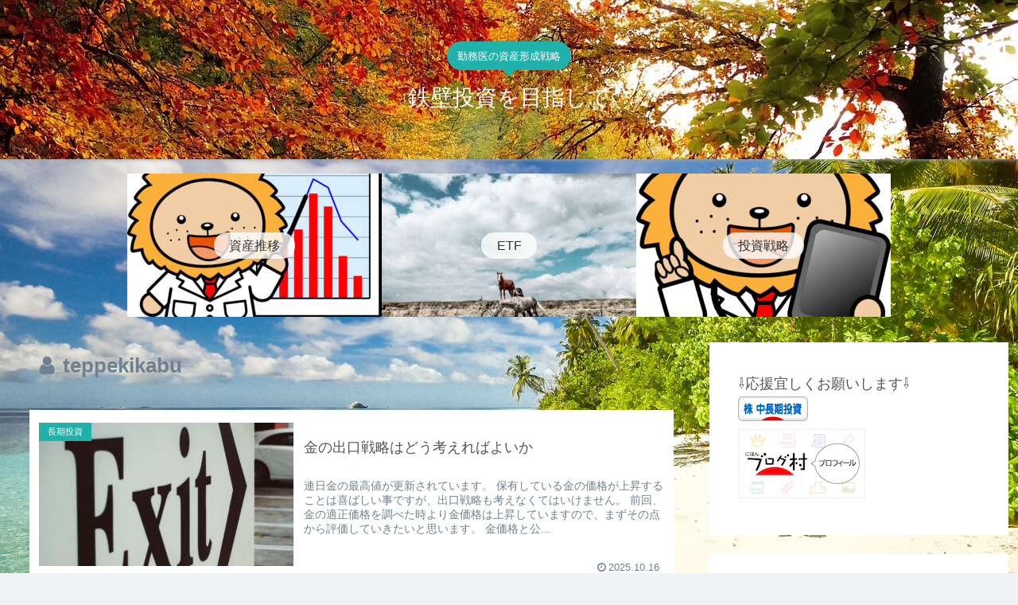

--- FILE ---
content_type: text/html; charset=utf-8
request_url: https://www.google.com/recaptcha/api2/aframe
body_size: 265
content:
<!DOCTYPE HTML><html><head><meta http-equiv="content-type" content="text/html; charset=UTF-8"></head><body><script nonce="fkE02t2aNLQ1vQsDalVedA">/** Anti-fraud and anti-abuse applications only. See google.com/recaptcha */ try{var clients={'sodar':'https://pagead2.googlesyndication.com/pagead/sodar?'};window.addEventListener("message",function(a){try{if(a.source===window.parent){var b=JSON.parse(a.data);var c=clients[b['id']];if(c){var d=document.createElement('img');d.src=c+b['params']+'&rc='+(localStorage.getItem("rc::a")?sessionStorage.getItem("rc::b"):"");window.document.body.appendChild(d);sessionStorage.setItem("rc::e",parseInt(sessionStorage.getItem("rc::e")||0)+1);localStorage.setItem("rc::h",'1769743821686');}}}catch(b){}});window.parent.postMessage("_grecaptcha_ready", "*");}catch(b){}</script></body></html>